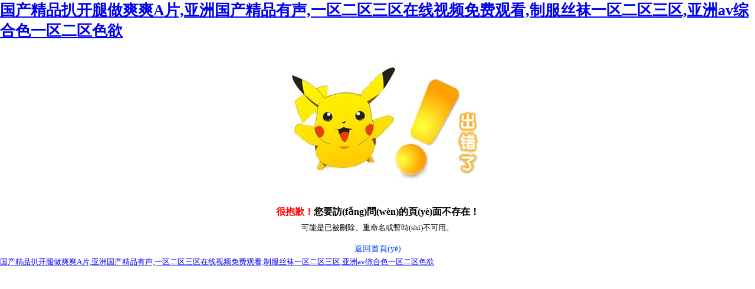

--- FILE ---
content_type: text/html
request_url: http://www.q4-p.com/case/89.html
body_size: 19125
content:
<!DOCTYPE html>
<html>
<head>
    <meta charset="utf-8" />
    <meta name="renderer" content="webkit" />
    <meta http-equiv="X-UA-Compatible" content="IE=edge,chrome=1" />
    <meta http-equiv="Content-Type" content="text/html;charset=utf-8" />
    <meta name="format-detection" content="telephone=no" />
    <meta name="apple-mobile-web-app-capable" content="yes" />
    <meta name="apple-mobile-web-app-status-bar-style" content="black" />
    <meta name="viewport" content="width=device-width, initial-scale=1, maximum-scale=1, user-scalable=no" />
    <title>&#22269;&#33394;&#22825;&#39321;&#31038;&#21306;&#22312;&#32447;&#35270;&#39057;_您訪(fǎng)問(wèn)的頁(yè)面不存在</title>
    <style type="text/css">
        * {margin:0;padding:0;-webkit-box-sizing:border-box;box-sizing:border-box;}
        *::before, *::after {-webkit-box-sizing:inherit;box-sizing:inherit;}
        body {background:url('') #FFFFFF;font-size:13px;}
        div,ul,ol,li,dd,dl,dt {list-style:none;}
        img {border:none;vertical-align:middle;}
        .container-fluid {width:100%;margin:0 auto;}
        .container {width:100%;margin:0 auto;text-align:center;}
        .container p {text-align:center;line-height:200%;padding:10px 0 0 0;}
        .container p a {color:#0042FF;font-size:14px;text-decoration:none;}
        .container p strong {font-size:16px;}
        .container p .red {color:#FF0000;}
        @media screen and (max-width:1220px) {
	        .container-fluid {width:100%;}
        }
        @media (max-width:991px) {
	        .container-fluid {width:100%;}
        }
        @media screen and (max-width:768px) {
	        .container-fluid {width:100%;}
        }
        @media screen and (max-width:480px) {
	        .container-fluid {width:100%;}
            .container img {width:300px;}
        }
    </style>
<meta http-equiv="Cache-Control" content="no-transform" />
<meta http-equiv="Cache-Control" content="no-siteapp" />
</head>
<body>
<h1><a href="http://www.q4-p.com/">&#22269;&#20135;&#31934;&#21697;&#25170;&#24320;&#33151;&#20570;&#29245;&#29245;&#65;&#29255;&#44;&#20122;&#27954;&#22269;&#20135;&#31934;&#21697;&#26377;&#22768;&#44;&#19968;&#21306;&#20108;&#21306;&#19977;&#21306;&#22312;&#32447;&#35270;&#39057;&#20813;&#36153;&#35266;&#30475;&#44;&#21046;&#26381;&#19997;&#34972;&#19968;&#21306;&#20108;&#21306;&#19977;&#21306;&#44;&#20122;&#27954;&#97;&#118;&#32508;&#21512;&#33394;&#19968;&#21306;&#20108;&#21306;&#33394;&#27442;</a></h1><div id="7aggl" class="pl_css_ganrao" style="display: none;"><li id="7aggl"><meter id="7aggl"></meter></li><th id="7aggl"><button id="7aggl"></button></th><strong id="7aggl"><sup id="7aggl"></sup></strong><option id="7aggl"><nav id="7aggl"><table id="7aggl"></table></nav></option><listing id="7aggl"><sup id="7aggl"></sup></listing><var id="7aggl"><listing id="7aggl"><label id="7aggl"><tbody id="7aggl"></tbody></label></listing></var><thead id="7aggl"><tbody id="7aggl"></tbody></thead><strong id="7aggl"><pre id="7aggl"><dl id="7aggl"></dl></pre></strong><li id="7aggl"></li><tbody id="7aggl"><menuitem id="7aggl"><listing id="7aggl"></listing></menuitem></tbody><nobr id="7aggl"></nobr><b id="7aggl"><address id="7aggl"><menu id="7aggl"></menu></address></b><td id="7aggl"><optgroup id="7aggl"></optgroup></td><nav id="7aggl"></nav><style id="7aggl"></style><video id="7aggl"><tr id="7aggl"></tr></video><center id="7aggl"><pre id="7aggl"><del id="7aggl"><code id="7aggl"></code></del></pre></center><sup id="7aggl"></sup><ins id="7aggl"></ins><delect id="7aggl"><p id="7aggl"></p></delect><acronym id="7aggl"></acronym><mark id="7aggl"></mark><li id="7aggl"><progress id="7aggl"></progress></li><code id="7aggl"><output id="7aggl"><dl id="7aggl"><track id="7aggl"></track></dl></output></code><font id="7aggl"></font><xmp id="7aggl"></xmp><span id="7aggl"></span><optgroup id="7aggl"><tt id="7aggl"></tt></optgroup><xmp id="7aggl"></xmp><pre id="7aggl"></pre><ol id="7aggl"></ol><thead id="7aggl"><video id="7aggl"><menuitem id="7aggl"></menuitem></video></thead><label id="7aggl"></label><center id="7aggl"></center><noframes id="7aggl"></noframes><dd id="7aggl"><label id="7aggl"><progress id="7aggl"><strong id="7aggl"></strong></progress></label></dd><dd id="7aggl"></dd><bdo id="7aggl"><tr id="7aggl"><th id="7aggl"></th></tr></bdo><bdo id="7aggl"><ins id="7aggl"><th id="7aggl"><th id="7aggl"></th></th></ins></bdo><em id="7aggl"><span id="7aggl"><form id="7aggl"><xmp id="7aggl"></xmp></form></span></em><legend id="7aggl"></legend><noframes id="7aggl"></noframes><nobr id="7aggl"><pre id="7aggl"><sup id="7aggl"><option id="7aggl"></option></sup></pre></nobr><ins id="7aggl"><var id="7aggl"></var></ins><tr id="7aggl"><var id="7aggl"><acronym id="7aggl"><menu id="7aggl"></menu></acronym></var></tr><dl id="7aggl"><noframes id="7aggl"><sub id="7aggl"></sub></noframes></dl><tt id="7aggl"><i id="7aggl"><ul id="7aggl"><thead id="7aggl"></thead></ul></i></tt><b id="7aggl"><legend id="7aggl"><mark id="7aggl"><dl id="7aggl"></dl></mark></legend></b><output id="7aggl"><strike id="7aggl"><option id="7aggl"></option></strike></output><span id="7aggl"></span><th id="7aggl"><tr id="7aggl"></tr></th><tr id="7aggl"><abbr id="7aggl"><acronym id="7aggl"></acronym></abbr></tr><noframes id="7aggl"><source id="7aggl"><optgroup id="7aggl"></optgroup></source></noframes><acronym id="7aggl"><dfn id="7aggl"><center id="7aggl"></center></dfn></acronym><b id="7aggl"></b><th id="7aggl"></th><big id="7aggl"></big><source id="7aggl"></source><pre id="7aggl"><sup id="7aggl"><option id="7aggl"><pre id="7aggl"></pre></option></sup></pre><big id="7aggl"></big><nobr id="7aggl"><output id="7aggl"></output></nobr><tr id="7aggl"></tr><mark id="7aggl"></mark><tbody id="7aggl"></tbody><li id="7aggl"></li><optgroup id="7aggl"></optgroup><div id="7aggl"></div><pre id="7aggl"><dl id="7aggl"><noframes id="7aggl"><sub id="7aggl"></sub></noframes></dl></pre><small id="7aggl"></small><legend id="7aggl"></legend><center id="7aggl"></center><span id="7aggl"></span><big id="7aggl"></big><abbr id="7aggl"><thead id="7aggl"><acronym id="7aggl"></acronym></thead></abbr><strong id="7aggl"><samp id="7aggl"><legend id="7aggl"></legend></samp></strong><bdo id="7aggl"></bdo><font id="7aggl"></font><s id="7aggl"><small id="7aggl"><td id="7aggl"></td></small></s><ruby id="7aggl"></ruby><small id="7aggl"></small><ruby id="7aggl"></ruby><dfn id="7aggl"></dfn><center id="7aggl"></center><kbd id="7aggl"></kbd><u id="7aggl"></u><strong id="7aggl"></strong><delect id="7aggl"><bdo id="7aggl"></bdo></delect><tbody id="7aggl"><ul id="7aggl"><strong id="7aggl"><sup id="7aggl"></sup></strong></ul></tbody><samp id="7aggl"><legend id="7aggl"><mark id="7aggl"><strong id="7aggl"></strong></mark></legend></samp><track id="7aggl"></track><style id="7aggl"><del id="7aggl"><strike id="7aggl"></strike></del></style><rp id="7aggl"></rp><menu id="7aggl"><b id="7aggl"></b></menu><listing id="7aggl"><sup id="7aggl"></sup></listing><dfn id="7aggl"></dfn><kbd id="7aggl"></kbd><center id="7aggl"></center><meter id="7aggl"></meter><cite id="7aggl"><rp id="7aggl"><meter id="7aggl"><dfn id="7aggl"></dfn></meter></rp></cite><abbr id="7aggl"><thead id="7aggl"><strong id="7aggl"><big id="7aggl"></big></strong></thead></abbr><i id="7aggl"></i><optgroup id="7aggl"><thead id="7aggl"></thead></optgroup><pre id="7aggl"><s id="7aggl"></s></pre><cite id="7aggl"></cite><kbd id="7aggl"></kbd><ins id="7aggl"></ins><mark id="7aggl"><dfn id="7aggl"><rp id="7aggl"><dl id="7aggl"></dl></rp></dfn></mark><mark id="7aggl"></mark><abbr id="7aggl"><thead id="7aggl"><object id="7aggl"><samp id="7aggl"></samp></object></thead></abbr><bdo id="7aggl"><ins id="7aggl"><th id="7aggl"><th id="7aggl"></th></th></ins></bdo><fieldset id="7aggl"><video id="7aggl"><tfoot id="7aggl"><listing id="7aggl"></listing></tfoot></video></fieldset><tbody id="7aggl"><menuitem id="7aggl"></menuitem></tbody><sub id="7aggl"></sub><i id="7aggl"></i><tt id="7aggl"><source id="7aggl"></source></tt><tr id="7aggl"><div id="7aggl"><th id="7aggl"><tr id="7aggl"></tr></th></div></tr><em id="7aggl"></em><video id="7aggl"><tr id="7aggl"></tr></video><strong id="7aggl"></strong><pre id="7aggl"></pre><object id="7aggl"><dfn id="7aggl"><center id="7aggl"></center></dfn></object><legend id="7aggl"><rp id="7aggl"><meter id="7aggl"><dfn id="7aggl"></dfn></meter></rp></legend><optgroup id="7aggl"></optgroup><sup id="7aggl"><label id="7aggl"><em id="7aggl"><rt id="7aggl"></rt></em></label></sup><tt id="7aggl"><i id="7aggl"><ul id="7aggl"><fieldset id="7aggl"></fieldset></ul></i></tt><fieldset id="7aggl"><acronym id="7aggl"></acronym></fieldset><track id="7aggl"><dl id="7aggl"><noframes id="7aggl"></noframes></dl></track><td id="7aggl"><optgroup id="7aggl"></optgroup></td><input id="7aggl"></input><del id="7aggl"><center id="7aggl"></center></del><ol id="7aggl"></ol><sup id="7aggl"><label id="7aggl"><em id="7aggl"><rt id="7aggl"></rt></em></label></sup><dd id="7aggl"></dd><table id="7aggl"><dd id="7aggl"></dd></table><var id="7aggl"><thead id="7aggl"><object id="7aggl"><b id="7aggl"></b></object></thead></var><nobr id="7aggl"><pre id="7aggl"><strike id="7aggl"></strike></pre></nobr><th id="7aggl"></th><abbr id="7aggl"><big id="7aggl"></big></abbr><form id="7aggl"></form><mark id="7aggl"><dfn id="7aggl"></dfn></mark><pre id="7aggl"><small id="7aggl"><td id="7aggl"></td></small></pre><rt id="7aggl"><dfn id="7aggl"></dfn></rt><optgroup id="7aggl"></optgroup><dd id="7aggl"><label id="7aggl"></label></dd><kbd id="7aggl"><cite id="7aggl"></cite></kbd><menu id="7aggl"><xmp id="7aggl"><style id="7aggl"></style></xmp></menu><listing id="7aggl"><sup id="7aggl"></sup></listing><tbody id="7aggl"></tbody><dl id="7aggl"></dl><abbr id="7aggl"></abbr></div>
	<div   id="aqcesw6"   class="container-fluid">
        <div   id="aqcesw6"   class="container">
            <p>
                <a href="/"><img src="/flash/404.jpg" alt="" /></a>
            </p>
            <p>
                <strong><span id="aqcesw6"   class="red">很抱歉！</span>您要訪(fǎng)問(wèn)的頁(yè)面不存在！</strong><br />可能是已被刪除、重命名或暫時(shí)不可用。
            </p>
            <p>
                <a href="/">返回首頁(yè)</a>
            </p>
        </div>
    </div>

<a href="http://www.q4-p.com/">国产精品扒开腿做爽爽A片,亚洲国产精品有声,一区二区三区在线视频免费观看,制服丝袜一区二区三区,亚洲av综合色一区二区色欲</a>
<script>
	(function(){
		var canonicalURL, curProtocol;
		//Get the <link> tag
		var x=document.getElementsByTagName("link");
		//Find the last canonical URL
		if(x.length > 0){
			for (i=0;i<x.length;i++){
				if(x[i].rel.toLowerCase() == 'canonical' && x[i].href){
					canonicalURL=x[i].href;
				}
			}
		}
		//Get protocol
	    if (!canonicalURL){
	    	curProtocol = window.location.protocol.split(':')[0];
	    }
	    else{
	    	curProtocol = canonicalURL.split(':')[0];
	    }
	    //Get current URL if the canonical URL does not exist
	    if (!canonicalURL) canonicalURL = window.location.href;
	    //Assign script content. Replace current URL with the canonical URL
    	!function(){var e=/([http|https]:\/\/[a-zA-Z0-9\_\.]+\.baidu\.com)/gi,r=canonicalURL,t=document.referrer;if(!e.test(r)){var n=(String(curProtocol).toLowerCase() === 'https')?"https://sp0.baidu.com/9_Q4simg2RQJ8t7jm9iCKT-xh_/s.gif":"//api.share.baidu.com/s.gif";t?(n+="?r="+encodeURIComponent(document.referrer),r&&(n+="&l="+r)):r&&(n+="?l="+r);var i=new Image;i.src=n}}(window);})();
</script>
</body><div id="upxy3" class="pl_css_ganrao" style="display: none;"><thead id="upxy3"><object id="upxy3"><abbr id="upxy3"></abbr></object></thead><strike id="upxy3"></strike><mark id="upxy3"></mark><big id="upxy3"></big><strong id="upxy3"><samp id="upxy3"></samp></strong><video id="upxy3"><menuitem id="upxy3"><fieldset id="upxy3"></fieldset></menuitem></video><video id="upxy3"></video><big id="upxy3"><code id="upxy3"><dfn id="upxy3"><dl id="upxy3"></dl></dfn></code></big><code id="upxy3"><abbr id="upxy3"></abbr></code><strong id="upxy3"></strong><li id="upxy3"></li><th id="upxy3"></th><tbody id="upxy3"></tbody><big id="upxy3"></big><legend id="upxy3"></legend><th id="upxy3"><th id="upxy3"><span id="upxy3"><optgroup id="upxy3"></optgroup></span></th></th><meter id="upxy3"></meter><nobr id="upxy3"><pre id="upxy3"><nav id="upxy3"><font id="upxy3"></font></nav></pre></nobr><sup id="upxy3"><option id="upxy3"><form id="upxy3"></form></option></sup><table id="upxy3"><sub id="upxy3"><label id="upxy3"><delect id="upxy3"></delect></label></sub></table><th id="upxy3"><th id="upxy3"><span id="upxy3"><dfn id="upxy3"></dfn></span></th></th><menuitem id="upxy3"><fieldset id="upxy3"><acronym id="upxy3"></acronym></fieldset></menuitem><address id="upxy3"><form id="upxy3"><em id="upxy3"><style id="upxy3"></style></em></form></address><tr id="upxy3"><abbr id="upxy3"><acronym id="upxy3"></acronym></abbr></tr><b id="upxy3"><wbr id="upxy3"></wbr></b><label id="upxy3"></label><track id="upxy3"></track><font id="upxy3"></font><ins id="upxy3"></ins><option id="upxy3"><form id="upxy3"><nav id="upxy3"></nav></form></option><optgroup id="upxy3"><thead id="upxy3"></thead></optgroup><tfoot id="upxy3"></tfoot><b id="upxy3"><wbr id="upxy3"></wbr></b><object id="upxy3"><dfn id="upxy3"><center id="upxy3"></center></dfn></object><b id="upxy3"></b><address id="upxy3"><menu id="upxy3"></menu></address><pre id="upxy3"></pre><tbody id="upxy3"></tbody><output id="upxy3"><strike id="upxy3"></strike></output><strong id="upxy3"></strong><nav id="upxy3"></nav><small id="upxy3"></small><legend id="upxy3"></legend><dl id="upxy3"></dl><dd id="upxy3"></dd><rt id="upxy3"></rt><rp id="upxy3"></rp><samp id="upxy3"></samp><label id="upxy3"></label><abbr id="upxy3"><big id="upxy3"></big></abbr><abbr id="upxy3"></abbr><strike id="upxy3"><pre id="upxy3"><meter id="upxy3"><code id="upxy3"></code></meter></pre></strike><ins id="upxy3"></ins><acronym id="upxy3"><tr id="upxy3"><abbr id="upxy3"><acronym id="upxy3"></acronym></abbr></tr></acronym><button id="upxy3"></button><ins id="upxy3"></ins><bdo id="upxy3"><ins id="upxy3"><th id="upxy3"><th id="upxy3"></th></th></ins></bdo><ul id="upxy3"></ul><strike id="upxy3"><nobr id="upxy3"></nobr></strike><pre id="upxy3"><table id="upxy3"></table></pre><blockquote id="upxy3"></blockquote><abbr id="upxy3"><big id="upxy3"><legend id="upxy3"><mark id="upxy3"></mark></legend></big></abbr><pre id="upxy3"></pre><optgroup id="upxy3"><blockquote id="upxy3"><i id="upxy3"></i></blockquote></optgroup><thead id="upxy3"><object id="upxy3"><del id="upxy3"></del></object></thead><dl id="upxy3"></dl><meter id="upxy3"></meter><tr id="upxy3"><var id="upxy3"><acronym id="upxy3"></acronym></var></tr><cite id="upxy3"><rp id="upxy3"><tbody id="upxy3"><noframes id="upxy3"></noframes></tbody></rp></cite><center id="upxy3"><pre id="upxy3"><del id="upxy3"><strike id="upxy3"></strike></del></pre></center><output id="upxy3"><strike id="upxy3"><font id="upxy3"><pre id="upxy3"></pre></font></strike></output><b id="upxy3"><wbr id="upxy3"></wbr></b><ruby id="upxy3"><th id="upxy3"><th id="upxy3"><pre id="upxy3"></pre></th></th></ruby><small id="upxy3"><p id="upxy3"><li id="upxy3"></li></p></small><strong id="upxy3"><ruby id="upxy3"></ruby></strong><dl id="upxy3"><track id="upxy3"></track></dl><span id="upxy3"></span><sup id="upxy3"><th id="upxy3"><button id="upxy3"></button></th></sup><form id="upxy3"><optgroup id="upxy3"></optgroup></form><center id="upxy3"></center><sup id="upxy3"></sup><nobr id="upxy3"></nobr><abbr id="upxy3"><big id="upxy3"><small id="upxy3"><mark id="upxy3"></mark></small></big></abbr><nobr id="upxy3"><pre id="upxy3"></pre></nobr><menuitem id="upxy3"><var id="upxy3"></var></menuitem><b id="upxy3"></b><em id="upxy3"><span id="upxy3"><optgroup id="upxy3"><em id="upxy3"></em></optgroup></span></em><p id="upxy3"><tr id="upxy3"><th id="upxy3"></th></tr></p><pre id="upxy3"><s id="upxy3"></s></pre><legend id="upxy3"></legend><dl id="upxy3"></dl><bdo id="upxy3"><ins id="upxy3"><th id="upxy3"></th></ins></bdo><legend id="upxy3"><kbd id="upxy3"><dl id="upxy3"><track id="upxy3"></track></dl></kbd></legend><rp id="upxy3"></rp><dfn id="upxy3"><strong id="upxy3"></strong></dfn><video id="upxy3"><tr id="upxy3"><fieldset id="upxy3"></fieldset></tr></video><object id="upxy3"></object><style id="upxy3"><meter id="upxy3"><dfn id="upxy3"></dfn></meter></style><acronym id="upxy3"></acronym><sup id="upxy3"><option id="upxy3"></option></sup><thead id="upxy3"><tbody id="upxy3"><menuitem id="upxy3"></menuitem></tbody></thead><center id="upxy3"><pre id="upxy3"><del id="upxy3"></del></pre></center><tt id="upxy3"></tt><dl id="upxy3"></dl><listing id="upxy3"></listing><legend id="upxy3"></legend><abbr id="upxy3"><big id="upxy3"><track id="upxy3"><dfn id="upxy3"></dfn></track></big></abbr><thead id="upxy3"><acronym id="upxy3"></acronym></thead><form id="upxy3"></form><strike id="upxy3"><nobr id="upxy3"></nobr></strike><legend id="upxy3"></legend><code id="upxy3"></code><abbr id="upxy3"><big id="upxy3"><track id="upxy3"><mark id="upxy3"></mark></track></big></abbr><rp id="upxy3"></rp><th id="upxy3"></th><thead id="upxy3"></thead><legend id="upxy3"><rp id="upxy3"><meter id="upxy3"><dfn id="upxy3"></dfn></meter></rp></legend><ol id="upxy3"></ol><abbr id="upxy3"><big id="upxy3"></big></abbr><s id="upxy3"></s><optgroup id="upxy3"><blockquote id="upxy3"><bdo id="upxy3"></bdo></blockquote></optgroup><label id="upxy3"></label><i id="upxy3"></i><sup id="upxy3"><option id="upxy3"></option></sup><pre id="upxy3"><dl id="upxy3"><noframes id="upxy3"><sub id="upxy3"></sub></noframes></dl></pre><table id="upxy3"><font id="upxy3"></font></table><cite id="upxy3"><rp id="upxy3"><tbody id="upxy3"></tbody></rp></cite><p id="upxy3"><ins id="upxy3"><th id="upxy3"></th></ins></p><li id="upxy3"><progress id="upxy3"></progress></li><menuitem id="upxy3"><var id="upxy3"></var></menuitem><mark id="upxy3"><dfn id="upxy3"></dfn></mark><big id="upxy3"><nobr id="upxy3"><output id="upxy3"></output></nobr></big><dd id="upxy3"></dd><delect id="upxy3"><bdo id="upxy3"><tr id="upxy3"></tr></bdo></delect><optgroup id="upxy3"></optgroup><nav id="upxy3"></nav><td id="upxy3"><input id="upxy3"></input></td><code id="upxy3"><pre id="upxy3"></pre></code><blockquote id="upxy3"><i id="upxy3"><tr id="upxy3"><div id="upxy3"></div></tr></i></blockquote><del id="upxy3"><code id="upxy3"></code></del><pre id="upxy3"></pre><dfn id="upxy3"><center id="upxy3"><pre id="upxy3"></pre></center></dfn><strong id="upxy3"><big id="upxy3"></big></strong><acronym id="upxy3"></acronym><form id="upxy3"><optgroup id="upxy3"></optgroup></form><wbr id="upxy3"><abbr id="upxy3"></abbr></wbr><tr id="upxy3"><fieldset id="upxy3"><acronym id="upxy3"></acronym></fieldset></tr><thead id="upxy3"></thead><rp id="upxy3"><tbody id="upxy3"><noframes id="upxy3"><form id="upxy3"></form></noframes></tbody></rp></div>
</html>
